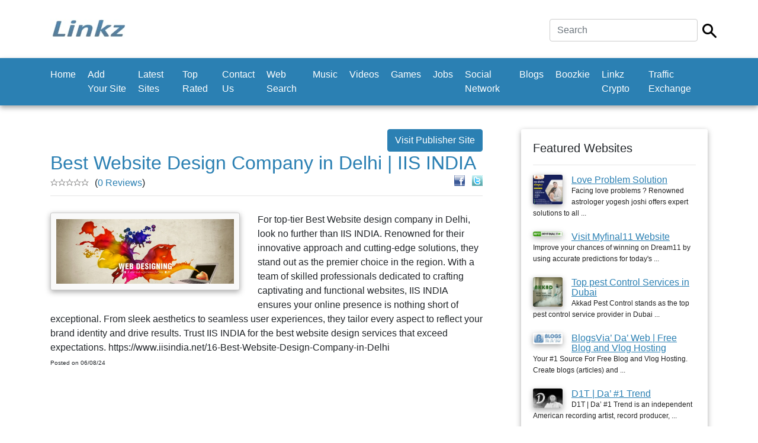

--- FILE ---
content_type: text/html; charset=UTF-8
request_url: https://linkz.us/listing-best-website-design-105521.html
body_size: 13308
content:
	<!doctype html>
<html lang="en">
  <head><script async src="https://pagead2.googlesyndication.com/pagead/js/adsbygoogle.js?client=ca-"
     crossorigin="anonymous"></script>
    <meta charset="utf-8">
    <meta name="viewport" content="width=device-width, initial-scale=1, shrink-to-fit=no">
    
	<title>Best Website Design Company in Delhi | IIS INDIA - Graphics</title>
	<meta name="description" content="For top-tier Best Website design company in Delhi, look no further than IIS INDIA. Renowned for their innovative approach and cutting-edge solutions, they stand out as the premier choice in ...">
	<meta name="keywords" content="for,top,tier,best,website,design,company,in,delhi,look,no,further,than,iis,india.,renowned,for,their,innovative,approach,and,...">

    <link href="css/bootstrap.min.css" rel="stylesheet">
    <link href="css/main.css" rel="stylesheet">
  <style>
		.custom-back-color,.btn-primary
		{
			background:#2b80b3 !important;
			background-color:#2b80b3 !important;
			border-color:#2b80b3 !important;
		}
		
		.custom-border-color
		{
			border-color:#2b80b3 !important;
		}
		
		
		.custom-back-color a
		{
			color:#ffffff !important;
		}
		
		.custom-back-color-light
		{
			background:#4ba0d3 !important;
			background-color:#4ba0d3 !important;
		}
		.custom-color,h1,h2,.main_category_link
		{
			color:#2b80b3 !important;
		}
		
		.custom-color-light
		{
			color:#4ba0d3 !important;
		}
		
		.custom-gradient
		{
			background-color:#2b80b3 !important;
			background-image:-webkit-gradient(linear, 0% 0%, 0% 100%, from(#2b80b3), to(#4ba0d3)) !important;
			background-image:-webkit-linear-gradient(top, #2b80b3, #4ba0d3) !important;
			background-image:-moz-linear-gradient(top, #2b80b3, #4ba0d3) !important;
			background-image:-ms-linear-gradient(top, #2b80b3, #4ba0d3) !important;
			background-image:-o-linear-gradient(top, #2b80b3, #4ba0d3) !important;
			filter:progid:DXImageTransform.Microsoft.gradient(GradientType=0, startColorstr=#2b80b3, endColorstr=#4ba0d3) !important;
			-ms-filter:"progid:DXImageTransform.Microsoft.gradient (GradientType=0, startColorstr=#2b80b3, endColorstr=#4ba0d3)" !important;
		}
		
		 input[type="submit"].custom-gradient
		 {
		  color:#ffffff !important;
		}
		
		.custom-gradient-2
		{
			background-color:#ebebeb !important;
			background-image:-webkit-gradient(linear, 0% 0%, 0% 100%, from(#fbfbfb), to(#ebebeb)) !important;
			background-image:-webkit-linear-gradient(top, #fbfbfb, #ebebeb) !important;
			background-image:-moz-linear-gradient(top, #fbfbfb, #ebebeb) !important;
			background-image:-ms-linear-gradient(top, #fbfbfb, #ebebeb) !important;
			background-image:-o-linear-gradient(top, #fbfbfb, #ebebeb) !important;
			filter:progid:DXImageTransform.Microsoft.gradient(GradientType=0, startColorstr=#fbfbfb, endColorstr=#ebebeb) !important;
			-ms-filter:"progid:DXImageTransform.Microsoft.gradient (GradientType=0, startColorstr=#fbfbfb, endColorstr=#ebebeb)" !important;
			color:#000000 !important;
			background-color: #ffffff !important;
			border-color: #cccccc !important;
		}
		
		.custom-color-hover:hover,.custom-color-hover:active
		{
			background:#2b80b3 !important;
			color:#ffffff !important;
			outline: none !important;
			box-shadow:none !important;
		}
		</style>
		</head>

  <body>

    <div class="my-4 pt-2 bg-white">
	
		<div class="container">
			<div class="header-line">
			
				  <h5 class="font-weight-normal float-left">
					<div class="logo">
<a href="https://www.linkz.us"><img src="thumbnails/85450276.jpg" class="img-fluid"/></a></div>
				  
				  </h5>
				
				<div class="float-right ml-auto">
					<form  class="form-inline" method="post" action="https://www.linkz.us/index.php">
<input type="hidden" name="mod" value="search"/>

<div class="row">
	<div class="col-xs-10 pr-2">
		<input type="text" class="form-control main-search-field" name="search_by" value="" placeholder="Search" required autofocus/>
	</div>
	<div class="col-xs-2 pt-2">
		<input type="image" src="https://www.linkz.us/images/search.png" class="main-search-icon"/>
	</div>
</div>
 </form>
				</div>
				
				<div class="clearfix"></div>
			</div>
		</div>   
    </div>
	
	
	
	 <nav class="navbar navbar-expand-md navbar-dark bg-dark custom-back-color mb-3">
		<div class="container">
		
			<button class="navbar-toggler navbar-toggler-right float-right ml-auto" type="button" data-toggle="collapse" data-target="#main_navbar" aria-controls="main_navbar" aria-expanded="false" aria-label="Toggle navigation">
				<span class="navbar-toggler-icon"></span>
			  </button>
			  
			<div class="collapse navbar-collapse" id="main_navbar">
				<ul class="navbar-nav mr-auto">
					
<li  class="nav-item"><a class="nav-link" href="https://www.linkz.us">Home</a> </li>
<li  class="nav-item"><a class="nav-link" href="en-Add+Your+Site.html">Add Your Site</a> </li>
<li  class="nav-item"><a class="nav-link" href="en-Latest+Sites.html">Latest Sites</a> </li>
<li  class="nav-item"><a class="nav-link" href="en-Top+Rated.html">Top Rated</a> </li>
<li  class="nav-item"><a class="nav-link" href="en-Contact+Us.html">Contact Us</a> </li>
<li  class="nav-item"><a class="nav-link" href="http://websearch.linkz.us">Web Search</a></li>
<li  class="nav-item"><a class="nav-link" href="https://soundcloud.com">Music</a></li>
<li  class="nav-item"><a class="nav-link" href="https://www.youtube.com/">Videos</a></li>
<li  class="nav-item"><a class="nav-link" href="http://games.linkz.us">Games</a></li>
<li  class="nav-item"><a class="nav-link" href="http://job.linkz.us">Jobs</a></li>
<li  class="nav-item"><a class="nav-link" href="http://socialnetwork.linkz.us">Social Network</a></li><li  class="nav-item"><a class="nav-link" href="http://blogsvia.com">Blogs</a></li><li  class="nav-item"><a class="nav-link" href="https://boozkie.com/">Boozkie</a></li><li  class="nav-item"><a class="nav-link" href="https://linkz.wiki/">Linkz Crypto</a></li>
<li  class="nav-item"><a class="nav-link" href="http://trafficexchange.linkz.us/">Traffic Exchange</a></li>
				</ul>
			
			  </div>
			  
			  

			  
			</div>
    </nav>
	
	<br/>

    <div class="container">
      <div class="row">
		<div class="col-md-8 min-height-300">
			<center><site top_banners/> </center>
			
			
<a class="btn btn-primary custom-back-color float-right" rel="nofollow" href="https://www.iisindia.net/16-Best-Website-Design-Company-in-Delhi" target="_blank">Visit Publisher Site</a>
				
<div class="clearfix"></div>

<h2>Best Website Design Company in Delhi | IIS INDIA</h2>

<div class="float-right" style="position:relative;top:-10px">
	
	<a rel="nofollow" href="https://www.facebook.com/sharer.php?u=https://linkz.us/listing-best-website-design-105521.html" target="_blank"><img src="images/facebook.gif" width="18" height="18" alt="Share on Facebook"/></a>
	&nbsp;
	<a rel="nofollow" href="https://www.twitter.com/intent/tweet?text=Best Website Design Company in Delhi | IIS INDIA&url=https://linkz.us/listing-best-website-design-105521.html" target="_blank"><img src="images/twitter.gif" width="18" height="18" alt="Share on Twitter"/></a>
	</div><div><img src="images/empty-star.gif" width="13" height="12" style="float:left"><img src="images/empty-star.gif" width="13" height="12" style="float:left"><img src="images/empty-star.gif" width="13" height="12" style="float:left"><img src="images/empty-star.gif" width="13" height="12" style="float:left"><img src="images/empty-star.gif" width="13" height="12" style="float:left"></div> <span style="position:relative;top:-5px;left:10px">(<a class="custom-color" href="reviews-best-website-design-105521.html">0 Reviews</a>)</span>

<hr style="position:relative;top:-12px"/>		

<div class="justify-align">

			
			<link rel="stylesheet" href="css/thumbnailviewer.css" type="text/css"/>
			<script src="js/thumbnailviewer.js" type="text/javascript"></script>
			<div class="final-result-image">
				<a href="uploaded_images/35684048.jpg" rel="thumbnail"><img src="uploaded_images/35684048.jpg" width="300" alt="Best Website Design Company in Delhi | IIS INDIA"/></a>			</div>
		
			
				 For top-tier Best Website design company in Delhi, look no further than IIS INDIA. Renowned for their innovative approach and cutting-edge solutions, they stand out as the premier choice in the region. With a team of skilled professionals dedicated to crafting captivating and functional websites, IIS INDIA ensures your online presence is nothing short of exceptional. From sleek aesthetics to seamless user experiences, they tailor every aspect to reflect your brand identity and drive results. Trust IIS INDIA for the best website design services that exceed expectations. https://www.iisindia.net/16-Best-Website-Design-Company-in-Delhi			
		
		
</div>		
	
<div class="clear"></div>

	
	
	<span class="listing_posted_date">Posted on 06/08/24</span>
<br/>
			<br/>
			<center><site bottom_banners/> </center>
			
		</div>
		<div class="col-md-4" style="padding-left:50px">
			
			<div class="aside">
				<h5>Featured Websites</h5>
				<hr/>
			
				<div class="aside-link">
	<a   href="listing-love-problem-solution-121139.html"><img align="left" src="thumbnails/85570485.jpg" width="50" alt="Love Problem Solution " class="img-shadow img-right-margin" /></a>	
	
	<a class="custom-color underline-link"   rel="nofollow" href="listing-love-problem-solution-121139.html" >
		Love Problem Solution 	</a>
	<br/>
	<span class="sub-text">
	Facing love problems ? Renowned astrologer yogesh joshi offers expert solutions to all ...	</span>
	</div>
	
	
<div class="clearfix"></div>
		<br/><div class="aside-link">
	<a   href="listing-visit-myfinal-website-101923.html"><img align="left" src="thumbnails/99914514.jpg" width="50" alt="Visit Myfinal11 Website" class="img-shadow img-right-margin" /></a>	
	
	<a class="custom-color underline-link"    href="listing-visit-myfinal-website-101923.html" >
		Visit Myfinal11 Website	</a>
	<br/>
	<span class="sub-text">
	Improve your chances of winning on Dream11 by using accurate predictions for today's ...	</span>
	</div>
	
	
<div class="clearfix"></div>
		<br/><div class="aside-link">
	<a   href="listing-top-pest-control-87528.html"><img align="left" src="thumbnails/35560385.jpg" width="50" alt="Top pest Control Services in Dubai" class="img-shadow img-right-margin" /></a>	
	
	<a class="custom-color underline-link"    href="listing-top-pest-control-87528.html" >
		Top pest Control Services in Dubai	</a>
	<br/>
	<span class="sub-text">
	Akkad Pest Control stands as the top pest control service provider in Dubai ...	</span>
	</div>
	
	
<div class="clearfix"></div>
		<br/><div class="aside-link">
	<a   href="listing-blogsvia’-da’-web-2346.html"><img align="left" src="thumbnails/88434550.jpg" width="50" alt="BlogsVia’ Da’ Web | Free Blog and Vlog Hosting" class="img-shadow img-right-margin" /></a>	
	
	<a class="custom-color underline-link"    href="listing-blogsvia’-da’-web-2346.html" >
		BlogsVia’ Da’ Web | Free Blog and Vlog Hosting	</a>
	<br/>
	<span class="sub-text">
	Your #1 Source For Free Blog and Vlog Hosting. Create blogs (articles) and ...	</span>
	</div>
	
	
<div class="clearfix"></div>
		<br/><div class="aside-link">
	<a   href="listing-dt-da’-trend-2596.html"><img align="left" src="thumbnails/88250749.jpg" width="50" alt="D1T | Da’ #1 Trend" class="img-shadow img-right-margin" /></a>	
	
	<a class="custom-color underline-link"    href="listing-dt-da’-trend-2596.html" >
		D1T | Da’ #1 Trend	</a>
	<br/>
	<span class="sub-text">
	D1T | Da’ #1 Trend is an independent American recording artist, record producer, ...	</span>
	</div>
	
	

				
				<br/><br/>
			</div>
			
			
			<site side_column_banners/> 
		</div>
		
	</div>
	
	<footer class="pt-4 my-md-5 pt-md-5 border-top">
        <div class="row">
         
          <div class="col-md-4">
            <h5>Links</h5>
            <ul class="list-unstyled text-small">
			
			<li><a class="text-muted" href="https://www.linkz.us">Home</a></li><li><a class="text-muted" href="en-Add+Your+Site.html">Add Your Site</a></li><li><a class="text-muted" href="en-Latest+Sites.html">Latest Sites</a></li><li><a class="text-muted" href="en-Top+Rated.html">Top Rated</a></li><li><a class="text-muted" href="en-Contact+Us.html">Contact Us</a></li>
			</ul>
          </div>
          <div class="col-md-4">
            <h5>Latest News</h5>
            <ul class="list-unstyled text-small">
			<li><a class="underline-link text-muted" href="news-1-welcome-to-the.html">Welcome To The New Linkz...</a><br/><br/></li>
              			</ul>
          </div>
          <div class="col-md-4">
            <h5>Connect with us</h5>
        
							
		</div>
      </footer>
<center style="position:relative;top:-10px">Copyright © 2020 Linkz</center>

 <div class="text-center"></div>  <script src="js/jquery.slim.min.js"></script>
    <script src="js/popper.min.js"></script>
    <script src="js/bootstrap.min.js"></script>
   
   
</body>
</html>


--- FILE ---
content_type: text/html; charset=utf-8
request_url: https://www.google.com/recaptcha/api2/aframe
body_size: 266
content:
<!DOCTYPE HTML><html><head><meta http-equiv="content-type" content="text/html; charset=UTF-8"></head><body><script nonce="zIO7Cww_N936qAnvnaG8zg">/** Anti-fraud and anti-abuse applications only. See google.com/recaptcha */ try{var clients={'sodar':'https://pagead2.googlesyndication.com/pagead/sodar?'};window.addEventListener("message",function(a){try{if(a.source===window.parent){var b=JSON.parse(a.data);var c=clients[b['id']];if(c){var d=document.createElement('img');d.src=c+b['params']+'&rc='+(localStorage.getItem("rc::a")?sessionStorage.getItem("rc::b"):"");window.document.body.appendChild(d);sessionStorage.setItem("rc::e",parseInt(sessionStorage.getItem("rc::e")||0)+1);localStorage.setItem("rc::h",'1768932959366');}}}catch(b){}});window.parent.postMessage("_grecaptcha_ready", "*");}catch(b){}</script></body></html>